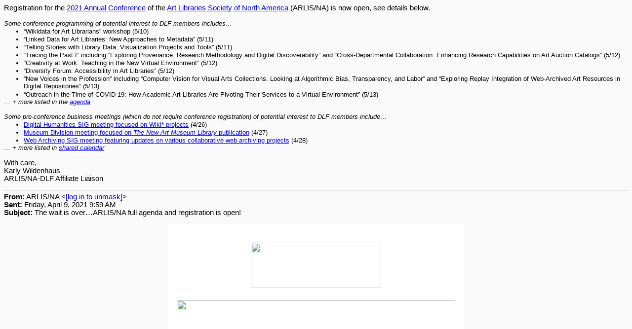

--- FILE ---
content_type: text/html; charset=utf-8
request_url: https://lists.clir.org/cgi-bin/wa?A3=ind2104&L=DLF-MUSEUMS-COHORT&E=quoted-printable&P=28803&B=--_000_BN6PR1701MB17619AE867C04514BD082E8DC9739BN6PR1701MB1761_&T=text%2Fhtml;%20charset=utf-8&pending=
body_size: 7711
content:
<html xmlns:v="urn:schemas-microsoft-com:vml" xmlns:o="urn:schemas-microsoft-com:office:office" xmlns:w="urn:schemas-microsoft-com:office:word" xmlns:m="http://schemas.microsoft.com/office/2004/12/omml" xmlns="http://www.w3.org/TR/REC-html40">
<head>
<meta http-equiv="Content-Type" content="text/html; charset=utf-8">
<meta name="Generator" content="Microsoft Word 15 (filtered medium)">
<!--[if !mso]><style>v\:* {behavior:url(#default#VML);}
o\:* {behavior:url(#default#VML);}
w\:* {behavior:url(#default#VML);}
.shape {behavior:url(#default#VML);}
</style><![endif]-->
<title>The wait is over…ARLIS/NA full agenda and registration is open!</title>
<style><!--
/* Font Definitions */
@font-face
	{font-family:Helvetica;
	panose-1:2 11 6 4 2 2 2 2 2 4;}
@font-face
	{font-family:Wingdings;
	panose-1:5 0 0 0 0 0 0 0 0 0;}
@font-face
	{font-family:"Cambria Math";
	panose-1:2 4 5 3 5 4 6 3 2 4;}
@font-face
	{font-family:Calibri;
	panose-1:2 15 5 2 2 2 4 3 2 4;}
/* Style Definitions */
p.MsoNormal, li.MsoNormal, div.MsoNormal
	{margin:0in;
	font-size:11.0pt;
	font-family:"Calibri",sans-serif;}
a:link, span.MsoHyperlink
	{mso-style-priority:99;
	color:blue;
	text-decoration:underline;}
p.MsoListParagraph, li.MsoListParagraph, div.MsoListParagraph
	{mso-style-priority:34;
	margin-top:0in;
	margin-right:0in;
	margin-bottom:0in;
	margin-left:.5in;
	font-size:11.0pt;
	font-family:"Calibri",sans-serif;}
span.EmailStyle40
	{mso-style-type:personal-reply;
	font-family:"Arial",sans-serif;
	color:windowtext;
	font-weight:normal;
	font-style:normal;}
.MsoChpDefault
	{mso-style-type:export-only;
	font-size:10.0pt;}
@page WordSection1
	{size:8.5in 11.0in;
	margin:1.0in 1.0in 1.0in 1.0in;}
div.WordSection1
	{page:WordSection1;}
/* List Definitions */
@list l0
	{mso-list-id:126434761;
	mso-list-type:hybrid;
	mso-list-template-ids:-112268192 -334204356 67698691 67698693 67698689 67698691 67698693 67698689 67698691 67698693;}
@list l0:level1
	{mso-level-start-at:0;
	mso-level-number-format:bullet;
	mso-level-text:-;
	mso-level-tab-stop:none;
	mso-level-number-position:left;
	text-indent:-.25in;
	font-family:"Arial",sans-serif;
	mso-fareast-font-family:Calibri;}
@list l0:level2
	{mso-level-number-format:bullet;
	mso-level-text:o;
	mso-level-tab-stop:none;
	mso-level-number-position:left;
	text-indent:-.25in;
	font-family:"Courier New";}
@list l0:level3
	{mso-level-number-format:bullet;
	mso-level-text:;
	mso-level-tab-stop:none;
	mso-level-number-position:left;
	text-indent:-.25in;
	font-family:Wingdings;}
@list l0:level4
	{mso-level-number-format:bullet;
	mso-level-text:;
	mso-level-tab-stop:none;
	mso-level-number-position:left;
	text-indent:-.25in;
	font-family:Symbol;}
@list l0:level5
	{mso-level-number-format:bullet;
	mso-level-text:o;
	mso-level-tab-stop:none;
	mso-level-number-position:left;
	text-indent:-.25in;
	font-family:"Courier New";}
@list l0:level6
	{mso-level-number-format:bullet;
	mso-level-text:;
	mso-level-tab-stop:none;
	mso-level-number-position:left;
	text-indent:-.25in;
	font-family:Wingdings;}
@list l0:level7
	{mso-level-number-format:bullet;
	mso-level-text:;
	mso-level-tab-stop:none;
	mso-level-number-position:left;
	text-indent:-.25in;
	font-family:Symbol;}
@list l0:level8
	{mso-level-number-format:bullet;
	mso-level-text:o;
	mso-level-tab-stop:none;
	mso-level-number-position:left;
	text-indent:-.25in;
	font-family:"Courier New";}
@list l0:level9
	{mso-level-number-format:bullet;
	mso-level-text:;
	mso-level-tab-stop:none;
	mso-level-number-position:left;
	text-indent:-.25in;
	font-family:Wingdings;}
@list l1
	{mso-list-id:725571047;
	mso-list-type:hybrid;
	mso-list-template-ids:-1361178460 -334204356 67698691 67698693 67698689 67698691 67698693 67698689 67698691 67698693;}
@list l1:level1
	{mso-level-start-at:0;
	mso-level-number-format:bullet;
	mso-level-text:-;
	mso-level-tab-stop:none;
	mso-level-number-position:left;
	text-indent:-.25in;
	font-family:"Arial",sans-serif;
	mso-fareast-font-family:Calibri;}
@list l1:level2
	{mso-level-number-format:bullet;
	mso-level-text:o;
	mso-level-tab-stop:none;
	mso-level-number-position:left;
	text-indent:-.25in;
	font-family:"Courier New";}
@list l1:level3
	{mso-level-number-format:bullet;
	mso-level-text:;
	mso-level-tab-stop:none;
	mso-level-number-position:left;
	text-indent:-.25in;
	font-family:Wingdings;}
@list l1:level4
	{mso-level-number-format:bullet;
	mso-level-text:;
	mso-level-tab-stop:none;
	mso-level-number-position:left;
	text-indent:-.25in;
	font-family:Symbol;}
@list l1:level5
	{mso-level-number-format:bullet;
	mso-level-text:o;
	mso-level-tab-stop:none;
	mso-level-number-position:left;
	text-indent:-.25in;
	font-family:"Courier New";}
@list l1:level6
	{mso-level-number-format:bullet;
	mso-level-text:;
	mso-level-tab-stop:none;
	mso-level-number-position:left;
	text-indent:-.25in;
	font-family:Wingdings;}
@list l1:level7
	{mso-level-number-format:bullet;
	mso-level-text:;
	mso-level-tab-stop:none;
	mso-level-number-position:left;
	text-indent:-.25in;
	font-family:Symbol;}
@list l1:level8
	{mso-level-number-format:bullet;
	mso-level-text:o;
	mso-level-tab-stop:none;
	mso-level-number-position:left;
	text-indent:-.25in;
	font-family:"Courier New";}
@list l1:level9
	{mso-level-number-format:bullet;
	mso-level-text:;
	mso-level-tab-stop:none;
	mso-level-number-position:left;
	text-indent:-.25in;
	font-family:Wingdings;}
@list l2
	{mso-list-id:1382828762;
	mso-list-type:hybrid;
	mso-list-template-ids:-1309374930 -334204356 67698691 67698693 67698689 67698691 67698693 67698689 67698691 67698693;}
@list l2:level1
	{mso-level-start-at:0;
	mso-level-number-format:bullet;
	mso-level-text:-;
	mso-level-tab-stop:none;
	mso-level-number-position:left;
	text-indent:-.25in;
	font-family:"Arial",sans-serif;
	mso-fareast-font-family:Calibri;}
@list l2:level2
	{mso-level-number-format:bullet;
	mso-level-text:o;
	mso-level-tab-stop:none;
	mso-level-number-position:left;
	text-indent:-.25in;
	font-family:"Courier New";}
@list l2:level3
	{mso-level-number-format:bullet;
	mso-level-text:;
	mso-level-tab-stop:none;
	mso-level-number-position:left;
	text-indent:-.25in;
	font-family:Wingdings;}
@list l2:level4
	{mso-level-number-format:bullet;
	mso-level-text:;
	mso-level-tab-stop:none;
	mso-level-number-position:left;
	text-indent:-.25in;
	font-family:Symbol;}
@list l2:level5
	{mso-level-number-format:bullet;
	mso-level-text:o;
	mso-level-tab-stop:none;
	mso-level-number-position:left;
	text-indent:-.25in;
	font-family:"Courier New";}
@list l2:level6
	{mso-level-number-format:bullet;
	mso-level-text:;
	mso-level-tab-stop:none;
	mso-level-number-position:left;
	text-indent:-.25in;
	font-family:Wingdings;}
@list l2:level7
	{mso-level-number-format:bullet;
	mso-level-text:;
	mso-level-tab-stop:none;
	mso-level-number-position:left;
	text-indent:-.25in;
	font-family:Symbol;}
@list l2:level8
	{mso-level-number-format:bullet;
	mso-level-text:o;
	mso-level-tab-stop:none;
	mso-level-number-position:left;
	text-indent:-.25in;
	font-family:"Courier New";}
@list l2:level9
	{mso-level-number-format:bullet;
	mso-level-text:;
	mso-level-tab-stop:none;
	mso-level-number-position:left;
	text-indent:-.25in;
	font-family:Wingdings;}
ol
	{margin-bottom:0in;}
ul
	{margin-bottom:0in;}
--></style><!--[if gte mso 9]><xml>
<o:shapedefaults v:ext="edit" spidmax="1026" />
</xml><![endif]--><!--[if gte mso 9]><xml>
<o:shapelayout v:ext="edit">
<o:idmap v:ext="edit" data="1" />
</o:shapelayout></xml><![endif]-->
</head>
<body bgcolor="#FAFAFA" lang="EN-US" link="blue" vlink="purple" style="word-wrap:break-word">
<div class="WordSection1">
<p class="MsoNormal"><span style="font-family:&quot;Arial&quot;,sans-serif">Registration for the
<a href="https://www.arlisna.org/2021-conference-home">2021 Annual Conference</a> of the
<a href="https://www.arlisna.org/">Art Libraries Society of North America</a> (ARLIS/NA) is now open, see details below.<o:p></o:p></span></p>
<p class="MsoNormal"><span style="font-family:&quot;Arial&quot;,sans-serif"><o:p>&nbsp;</o:p></span></p>
<p class="MsoNormal"><i><span style="font-size:10.0pt;font-family:&quot;Arial&quot;,sans-serif">Some conference programming of potential interest to DLF members includes…<o:p></o:p></span></i></p>
<ul style="margin-top:0in" type="disc">
<li class="MsoListParagraph" style="margin-left:0in;mso-list:l2 level1 lfo3"><span style="font-size:10.0pt;font-family:&quot;Arial&quot;,sans-serif">“Wikidata for Art Librarians” workshop (5/10)<o:p></o:p></span></li><li class="MsoListParagraph" style="margin-left:0in;mso-list:l2 level1 lfo3"><span style="font-size:10.0pt;font-family:&quot;Arial&quot;,sans-serif">“Linked Data for Art Libraries: New Approaches to Metadata” (5/11)<o:p></o:p></span></li><li class="MsoListParagraph" style="margin-left:0in;mso-list:l2 level1 lfo3"><span style="font-size:10.0pt;font-family:&quot;Arial&quot;,sans-serif">“Telling Stories with Library Data: Visualization Projects and Tools” (5/11)<o:p></o:p></span></li><li class="MsoListParagraph" style="margin-left:0in;mso-list:l2 level1 lfo3"><span style="font-size:10.0pt;font-family:&quot;Arial&quot;,sans-serif">“Tracing the Past I” including “Exploring Provenance: Research Methodology and Digital Discoverability” and “Cross-Departmental
 Collaboration: Enhancing Research Capabilities on Art Auction Catalogs” (5/12)<o:p></o:p></span></li><li class="MsoListParagraph" style="margin-left:0in;mso-list:l2 level1 lfo3"><span style="font-size:10.0pt;font-family:&quot;Arial&quot;,sans-serif">“Creativity at Work: Teaching in the New Virtual Environment” (5/12)<o:p></o:p></span></li><li class="MsoListParagraph" style="margin-left:0in;mso-list:l2 level1 lfo3"><span style="font-size:10.0pt;font-family:&quot;Arial&quot;,sans-serif">“Diversity Forum: Accessibility in Art Libraries” (5/12)<o:p></o:p></span></li><li class="MsoListParagraph" style="margin-left:0in;mso-list:l2 level1 lfo3"><span style="font-size:10.0pt;font-family:&quot;Arial&quot;,sans-serif">“New Voices in the Profession” including “Computer Vision for Visual Arts Collections. Looking at Algorithmic Bias, Transparency,
 and Labor” and “Exploring Replay Integration of Web-Archived Art Resources in Digital Repositories” (5/13)<o:p></o:p></span></li><li class="MsoListParagraph" style="margin-left:0in;mso-list:l2 level1 lfo3"><span style="font-size:10.0pt;font-family:&quot;Arial&quot;,sans-serif">“Outreach in the Time of COVID-19: How Academic Art Libraries Are Pivoting Their Services to a Virtual Environment” (5/13)<o:p></o:p></span></li></ul>
<p class="MsoNormal"><i><span style="font-size:10.0pt;font-family:&quot;Arial&quot;,sans-serif">… + more listed in the
<a href="https://www.arlisna.org/images/conferences/2021/ARLIS-NA-2021AC_Agenda.pdf">
agenda</a><o:p></o:p></span></i></p>
<p class="MsoNormal"><span style="font-size:10.0pt;font-family:&quot;Arial&quot;,sans-serif"><o:p>&nbsp;</o:p></span></p>
<p class="MsoNormal"><i><span style="font-size:10.0pt;font-family:&quot;Arial&quot;,sans-serif">Some pre-conference business meetings (which do not require conference registration) of potential interest to DLF members include…<o:p></o:p></span></i></p>
<ul style="margin-top:0in" type="disc">
<li class="MsoListParagraph" style="margin-left:0in;mso-list:l2 level1 lfo3"><span style="font-size:10.0pt;font-family:&quot;Arial&quot;,sans-serif"><a href="https://teamup.com/event/show/id/f9NKmZkWK1Zw6u4ngwNEQSwCp1F912">Digital Humanities SIG meeting focused on Wiki*
 projects</a> (4/26)<o:p></o:p></span></li><li class="MsoListParagraph" style="margin-left:0in;mso-list:l2 level1 lfo3"><span style="font-size:10.0pt;font-family:&quot;Arial&quot;,sans-serif"><a href="https://teamup.com/event/show/id/fmhd3Ekq3CgFZYY2NE3kLSos2WRkCK">Museum Division meeting focused on
<i>The New Art Museum Library</i> publication</a> (4/27)<o:p></o:p></span></li><li class="MsoListParagraph" style="margin-left:0in;mso-list:l2 level1 lfo3"><span style="font-size:10.0pt;font-family:&quot;Arial&quot;,sans-serif"><a href="https://teamup.com/event/show/id/7JqcnoRAWg38dzeRqxJC3XUgtAbPQm">Web Archiving SIG meeting featuring updates
 on various collaborative web archiving projects</a> (4/28)<o:p></o:p></span></li></ul>
<p class="MsoNormal"><i><span style="font-size:10.0pt;font-family:&quot;Arial&quot;,sans-serif">… + more listed in
<a href="https://teamup.com/ksrg16ak7z6ept5q77">shared calendar</a><o:p></o:p></span></i></p>
<p class="MsoNormal"><span style="font-size:10.0pt;font-family:&quot;Arial&quot;,sans-serif"><o:p>&nbsp;</o:p></span></p>
<p class="MsoNormal"><span style="font-family:&quot;Arial&quot;,sans-serif">With care,<o:p></o:p></span></p>
<p class="MsoNormal"><span style="font-family:&quot;Arial&quot;,sans-serif">Karly Wildenhaus<o:p></o:p></span></p>
<p class="MsoNormal"><span style="font-family:&quot;Arial&quot;,sans-serif">ARLIS/NA-DLF Affiliate Liaison<o:p></o:p></span></p>
<p class="MsoNormal"><span style="font-family:&quot;Arial&quot;,sans-serif"><o:p>&nbsp;</o:p></span></p>
<div>
<div style="border:none;border-top:solid #E1E1E1 1.0pt;padding:3.0pt 0in 0in 0in">
<p class="MsoNormal"><b>From:</b> ARLIS/NA &lt;<a href="/cgi-bin/wa?LOGON=A3%3Dind2104%26L%3DDLF-MUSEUMS-COHORT%26E%3Dquoted-printable%26P%3D28803%26B%3D--_000_BN6PR1701MB17619AE867C04514BD082E8DC9739BN6PR1701MB1761_%26T%3Dtext%252Fhtml%3B%2520charset%3Dutf-8%26pending%3D" target="_parent" >[log in to unmask]</a>&gt; <br>
<b>Sent:</b> Friday, April 9, 2021 9:59 AM<br>
<b>Subject:</b> The wait is over…ARLIS/NA full agenda and registration is open!<o:p></o:p></p>
</div>
</div>
<p class="MsoNormal"><o:p>&nbsp;</o:p></p>
<div align="center">
<table class="MsoNormalTable" border="0" cellspacing="0" cellpadding="0" width="100%" style="width:100.0%;background:#FAFAFA;border-collapse:collapse">
<tbody>
<tr>
<td width="100%" valign="top" style="width:100.0%;padding:0in 0in 0in 0in">
<div align="center">
<table class="MsoNormalTable" border="0" cellspacing="0" cellpadding="0" width="600" style="width:6.25in;border-collapse:collapse">
<tbody>
<tr>
<td valign="top" style="padding:0in 0in 0in 0in">
<div align="center">
<table class="MsoNormalTable" border="1" cellspacing="0" cellpadding="0" width="600" style="width:6.25in;background:white;border-collapse:collapse;border:none">
<tbody>
<tr>
<td valign="top" style="border:none;border-bottom:solid white 1.0pt;padding:6.75pt 0in 6.75pt 0in">
<table class="MsoNormalTable" border="0" cellspacing="0" cellpadding="0" width="100%" style="width:100.0%;border-collapse:collapse">
<tbody>
<tr>
<td valign="top" style="padding:6.75pt 0in 0in 0in">
<table class="MsoNormalTable" border="0" cellspacing="0" cellpadding="0" align="left" width="100%" style="width:100.0%;border-collapse:collapse;margin-left:-2.25pt;margin-right:-2.25pt">
<tbody>
<tr>
<td width="600" valign="top" style="width:6.25in;padding:0in 0in 0in 0in">
<table class="MsoNormalTable" border="0" cellspacing="0" cellpadding="0" align="left" width="100%" style="width:100.0%;border-collapse:collapse">
<tbody>
<tr>
<td valign="top" style="padding:0in 13.5pt 6.75pt 13.5pt"></td>
</tr>
</tbody>
</table>
</td>
</tr>
</tbody>
</table>
</td>
</tr>
</tbody>
</table>
</td>
</tr>
</tbody>
</table>
</div>
</td>
</tr>
<tr>
<td valign="top" style="padding:0in 0in 0in 0in;-ms-text-size-adjust: 100%;-webkit-text-size-adjust: 100%">
<div align="center">
<table class="MsoNormalTable" border="0" cellspacing="0" cellpadding="0" width="600" style="width:6.25in;background:white;border-collapse:collapse;-ms-text-size-adjust: 100%;-webkit-text-size-adjust: 100%" id="templateHeader">
<tbody>
<tr>
<td valign="top" style="padding:0in 0in 0in 0in;-ms-text-size-adjust: 100%;-webkit-text-size-adjust: 100%">
<table class="MsoNormalTable" border="0" cellspacing="0" cellpadding="0" width="100%" style="width:100.0%;border-collapse:collapse;min-width: 100%;-ms-text-size-adjust: 100%;-webkit-text-size-adjust: 100%">
<tbody>
<tr>
<td valign="top" style="padding:0in 0in 0in 0in;-ms-text-size-adjust: 100%;-webkit-text-size-adjust: 100%">
<table class="MsoNormalTable" border="0" cellspacing="0" cellpadding="0" align="left" width="100%" style="width:100.0%;border-collapse:collapse;min-width: 100%;-ms-text-size-adjust: 100%;-webkit-text-size-adjust: 100%">
<tbody>
<tr>
<td valign="top" style="padding:0in 0in 0in 0in;-ms-text-size-adjust: 100%;-webkit-text-size-adjust: 100%">
<p class="MsoNormal" align="center" style="text-align:center"><a href="https://urldefense.com/v3/__https:/arlisna.us11.list-manage.com/track/click?u=cfa1020333fd2ab380b990dc4&amp;id=6b66777050&amp;e=543f200963__;!!JyyeTRI!NP05orGAOgUQk8GFpHx1DqjKjtsClkBy_oQ3c8KcLTB0Z7Jbu9ECO1Ei2z-8U9nq$" title="&quot;&quot; t "><span style="text-decoration:none"><img border="0" width="263" height="92" style="width:2.7416in;height:.9583in" id="_x0000_i1027" src="https://mcusercontent.com/cfa1020333fd2ab380b990dc4/images/e84a782d-26b0-4ba0-8c5f-b96024cf1038.jpg"></span></a><o:p></o:p></p>
</td>
</tr>
</tbody>
</table>
</td>
</tr>
</tbody>
</table>
<p class="MsoNormal"><o:p>&nbsp;</o:p></p>
<table class="MsoNormalTable" border="0" cellspacing="0" cellpadding="0" width="100%" style="width:100.0%;border-collapse:collapse;min-width: 100%;-ms-text-size-adjust: 100%;-webkit-text-size-adjust: 100%">
<tbody>
<tr>
<td valign="top" style="padding:6.75pt 6.75pt 6.75pt 6.75pt;-ms-text-size-adjust: 100%;-webkit-text-size-adjust: 100%">
<table class="MsoNormalTable" border="0" cellspacing="0" cellpadding="0" align="left" width="100%" style="width:100.0%;border-collapse:collapse;-ms-text-size-adjust: 100%;-webkit-text-size-adjust: 100%">
<tbody>
<tr>
<td valign="top" style="padding:0in 6.75pt 0in 6.75pt;min-width: 100%;-ms-text-size-adjust: 100%;-webkit-text-size-adjust: 100%">
<p class="MsoNormal" align="center" style="text-align:center"><a href="https://urldefense.com/v3/__https:/arlisna.us11.list-manage.com/track/click?u=cfa1020333fd2ab380b990dc4&amp;id=ddbc984522&amp;e=543f200963__;!!JyyeTRI!NP05orGAOgUQk8GFpHx1DqjKjtsClkBy_oQ3c8KcLTB0Z7Jbu9ECO1Ei28te9NOd$" title="&quot;&quot; t "><span style="text-decoration:none"><img border="0" width="564" height="279" style="width:5.875in;height:2.9083in" id="_x0000_i1026" src="https://mcusercontent.com/cfa1020333fd2ab380b990dc4/images/a21b9e5f-951a-42e4-9882-3f25d344eeb9.jpg"></span></a><o:p></o:p></p>
</td>
</tr>
</tbody>
</table>
</td>
</tr>
</tbody>
</table>
<p class="MsoNormal"><o:p>&nbsp;</o:p></p>
<table class="MsoNormalTable" border="0" cellspacing="0" cellpadding="0" width="100%" style="width:100.0%;border-collapse:collapse;min-width: 100%;-ms-text-size-adjust: 100%;-webkit-text-size-adjust: 100%">
<tbody>
<tr>
<td valign="top" style="padding:6.75pt 0in 0in 0in;-ms-text-size-adjust: 100%;-webkit-text-size-adjust: 100%">
<table class="MsoNormalTable" border="0" cellspacing="0" cellpadding="0" align="left" width="100%" style="width:100.0%;border-collapse:collapse;margin-left:-2.25pt;margin-right:-2.25pt;-ms-text-size-adjust: 100%;-webkit-text-size-adjust: 100%">
<tbody>
<tr>
<td width="600" valign="top" style="width:6.25in;padding:0in 0in 0in 0in;max-width:100%;min-width: 100%;-ms-text-size-adjust: 100%;-webkit-text-size-adjust: 100%">
<table class="MsoNormalTable" border="0" cellspacing="0" cellpadding="0" align="left" width="100%" style="width:100.0%;border-collapse:collapse;-ms-text-size-adjust: 100%;-webkit-text-size-adjust: 100%;word-break:break-word">
<tbody>
<tr>
<td valign="top" style="padding:0in 13.5pt 6.75pt 13.5pt">
<p class="MsoNormal" style="line-height:150%"><span style="font-size:9.0pt;line-height:150%;font-family:&quot;Helvetica&quot;,sans-serif;color:black">Please join ARLIS/NA for our 2021 Annual Conference, hosted by ARLIS/NA MOQ (Montréal, Ottawa, Québec) Chapter and presented
 virtually. Our conference theme is&nbsp;<em><span style="font-family:&quot;Helvetica&quot;,sans-serif">Convergence = Créativité + Collaboration</span></em>&nbsp;and these ideas are woven throughout the program. Panel sessions, talks, discussion forums, and other events will feature
 new and continuing projects, explore the impact of the COVID-19 pandemic on libraries and arts institutions, and showcase the scholarship of our members.&nbsp;<br>
<br>
ARLIS/NA is excited to share the full agenda with you. Check it out now!</span><span style="font-size:11.5pt;line-height:150%;font-family:&quot;Helvetica&quot;,sans-serif;color:#606060">
<o:p></o:p></span></p>
</td>
</tr>
</tbody>
</table>
</td>
</tr>
</tbody>
</table>
</td>
</tr>
</tbody>
</table>
<p class="MsoNormal"><o:p>&nbsp;</o:p></p>
<table class="MsoNormalTable" border="0" cellspacing="0" cellpadding="0" width="100%" style="width:100.0%;border-collapse:collapse;min-width: 100%;-ms-text-size-adjust: 100%;-webkit-text-size-adjust: 100%">
<tbody>
<tr>
<td valign="top" style="padding:0in 13.5pt 13.5pt 13.5pt;-ms-text-size-adjust: 100%;-webkit-text-size-adjust: 100%">
<div align="center">
<table class="MsoNormalTable" border="0" cellspacing="0" cellpadding="0" style="background:#EA5B3A;border-collapse:collapse;-ms-text-size-adjust: 100%;-webkit-text-size-adjust: 100%">
<tbody>
<tr>
<td style="padding:7.5pt 7.5pt 7.5pt 7.5pt;border-radius: 4px;-ms-text-size-adjust: 100%;-webkit-text-size-adjust: 100%">
<p class="MsoNormal" align="center" style="text-align:center"><span style="font-size:10.0pt;font-family:&quot;Arial&quot;,sans-serif;color:black"><a href="https://urldefense.com/v3/__https:/arlisna.us11.list-manage.com/track/click?u=cfa1020333fd2ab380b990dc4&amp;id=6d07cfb60f&amp;e=543f200963__;!!JyyeTRI!NP05orGAOgUQk8GFpHx1DqjKjtsClkBy_oQ3c8KcLTB0Z7Jbu9ECO1Ei20lCEmv0$" target="_blank" title="View the Agenda"><b><span style="color:white;text-decoration:none">View
 the Agenda</span></b></a> </span><span style="font-size:10.0pt;font-family:&quot;Arial&quot;,sans-serif"><o:p></o:p></span></p>
</td>
</tr>
</tbody>
</table>
</div>
</td>
</tr>
</tbody>
</table>
</td>
</tr>
</tbody>
</table>
</div>
</td>
</tr>
<tr>
<td valign="top" style="padding:0in 0in 0in 0in;-ms-text-size-adjust: 100%;-webkit-text-size-adjust: 100%">
<div align="center">
<table class="MsoNormalTable" border="0" cellspacing="0" cellpadding="0" width="600" style="width:6.25in;background:white;border-collapse:collapse;-ms-text-size-adjust: 100%;-webkit-text-size-adjust: 100%" id="templateColumns">
<tbody>
<tr>
<td width="50%" valign="top" style="width:50.0%;padding:0in 0in 0in 0in;-ms-text-size-adjust: 100%;-webkit-text-size-adjust: 100%">
<table class="MsoNormalTable" border="0" cellspacing="0" cellpadding="0" width="100%" style="width:100.0%;border-collapse:collapse;-ms-text-size-adjust: 100%;-webkit-text-size-adjust: 100%">
<tbody>
<tr>
<td valign="top" style="padding:0in 0in 0in 0in;-ms-text-size-adjust: 100%;-webkit-text-size-adjust: 100%">
</td>
</tr>
</tbody>
</table>
</td>
<td width="50%" valign="top" style="width:50.0%;padding:0in 0in 0in 0in;-ms-text-size-adjust: 100%;-webkit-text-size-adjust: 100%">
<table class="MsoNormalTable" border="0" cellspacing="0" cellpadding="0" width="100%" style="width:100.0%;border-collapse:collapse;-ms-text-size-adjust: 100%;-webkit-text-size-adjust: 100%">
<tbody>
<tr>
<td valign="top" style="padding:0in 0in 0in 0in;-ms-text-size-adjust: 100%;-webkit-text-size-adjust: 100%">
</td>
</tr>
</tbody>
</table>
</td>
</tr>
</tbody>
</table>
</div>
</td>
</tr>
<tr>
<td valign="top" style="padding:0in 0in 0in 0in;-ms-text-size-adjust: 100%;-webkit-text-size-adjust: 100%">
<div align="center">
<table class="MsoNormalTable" border="1" cellspacing="0" cellpadding="0" width="600" style="width:6.25in;background:white;border-collapse:collapse;border:none;-ms-text-size-adjust: 100%;-webkit-text-size-adjust: 100%" id="templateFooter">
<tbody>
<tr>
<td valign="top" style="border:none;border-bottom:solid #841719 1.0pt;padding:6.75pt 0in 6.75pt 0in;-ms-text-size-adjust: 100%;-webkit-text-size-adjust: 100%">
<table class="MsoNormalTable" border="0" cellspacing="0" cellpadding="0" width="100%" style="width:100.0%;border-collapse:collapse;min-width: 100%;-ms-text-size-adjust: 100%;-webkit-text-size-adjust: 100%">
<tbody>
<tr>
<td valign="top" style="padding:0in 13.5pt 13.5pt 13.5pt;-ms-text-size-adjust: 100%;-webkit-text-size-adjust: 100%">
<div align="center">
<table class="MsoNormalTable" border="0" cellspacing="0" cellpadding="0" style="background:#EA5B3A;border-collapse:collapse;border-radius: 5px;-ms-text-size-adjust: 100%;-webkit-text-size-adjust: 100%">
<tbody>
<tr>
<td style="padding:7.5pt 7.5pt 7.5pt 7.5pt;-ms-text-size-adjust: 100%;-webkit-text-size-adjust: 100%">
<p class="MsoNormal" align="center" style="text-align:center"><span style="font-size:10.0pt;font-family:&quot;Arial&quot;,sans-serif;color:black"><a href="https://urldefense.com/v3/__https:/arlisna.us11.list-manage.com/track/click?u=cfa1020333fd2ab380b990dc4&amp;id=3a32c3801a&amp;e=543f200963__;!!JyyeTRI!NP05orGAOgUQk8GFpHx1DqjKjtsClkBy_oQ3c8KcLTB0Z7Jbu9ECO1Ei2661x1Qp$" target="_blank" title="Schedule at a Glance "><b><span style="color:white;text-decoration:none">Schedule
 at a Glance </span></b></a></span><span style="font-size:10.0pt;font-family:&quot;Arial&quot;,sans-serif"><o:p></o:p></span></p>
</td>
</tr>
</tbody>
</table>
</div>
</td>
</tr>
</tbody>
</table>
<p class="MsoNormal"><o:p>&nbsp;</o:p></p>
<table class="MsoNormalTable" border="0" cellspacing="0" cellpadding="0" width="100%" style="width:100.0%;border-collapse:collapse;min-width: 100%;-ms-text-size-adjust: 100%;-webkit-text-size-adjust: 100%">
<tbody>
<tr>
<td valign="top" style="padding:6.75pt 0in 0in 0in;-ms-text-size-adjust: 100%;-webkit-text-size-adjust: 100%">
<table class="MsoNormalTable" border="0" cellspacing="0" cellpadding="0" align="left" width="100%" style="width:100.0%;border-collapse:collapse;margin-left:-2.25pt;margin-right:-2.25pt;-ms-text-size-adjust: 100%;-webkit-text-size-adjust: 100%">
<tbody>
<tr>
<td width="600" valign="top" style="width:6.25in;padding:0in 0in 0in 0in;max-width:100%;min-width: 100%;-ms-text-size-adjust: 100%;-webkit-text-size-adjust: 100%">
<table class="MsoNormalTable" border="0" cellspacing="0" cellpadding="0" align="left" width="100%" style="width:100.0%;border-collapse:collapse;-ms-text-size-adjust: 100%;-webkit-text-size-adjust: 100%;word-break:break-word">
<tbody>
<tr>
<td valign="top" style="padding:0in 13.5pt 6.75pt 13.5pt">
<p class="MsoNormal" style="line-height:150%"><span style="font-size:9.0pt;line-height:150%;font-family:&quot;Arial&quot;,sans-serif;color:black">Registration is now open. Register today! We are excited to offer an extension to the Early Bird rate.&nbsp; The Early Bird rate
 will be available until <strong><span style="font-family:&quot;Arial&quot;,sans-serif">Thursday, April 29 at 11:59 PM EDT.</span></strong>&nbsp;</span><span style="font-size:7.5pt;line-height:150%;font-family:&quot;Helvetica&quot;,sans-serif;color:#EEEEEE">
<o:p></o:p></span></p>
</td>
</tr>
</tbody>
</table>
</td>
</tr>
</tbody>
</table>
</td>
</tr>
</tbody>
</table>
<p class="MsoNormal"><o:p>&nbsp;</o:p></p>
<table class="MsoNormalTable" border="0" cellspacing="0" cellpadding="0" width="100%" style="width:100.0%;border-collapse:collapse;min-width: 100%;-ms-text-size-adjust: 100%;-webkit-text-size-adjust: 100%">
<tbody>
<tr>
<td valign="top" style="padding:0in 13.5pt 13.5pt 13.5pt;-ms-text-size-adjust: 100%;-webkit-text-size-adjust: 100%">
<div align="center">
<table class="MsoNormalTable" border="0" cellspacing="0" cellpadding="0" style="background:#EA5B3A;border-collapse:collapse;-ms-text-size-adjust: 100%;-webkit-text-size-adjust: 100%">
<tbody>
<tr>
<td style="padding:7.5pt 7.5pt 7.5pt 7.5pt;border-radius: 6px;-ms-text-size-adjust: 100%;-webkit-text-size-adjust: 100%">
<p class="MsoNormal" align="center" style="text-align:center"><span style="font-size:10.0pt;font-family:&quot;Arial&quot;,sans-serif;color:black"><a href="https://urldefense.com/v3/__https:/arlisna.us11.list-manage.com/track/click?u=cfa1020333fd2ab380b990dc4&amp;id=b6ea9033a4&amp;e=543f200963__;!!JyyeTRI!NP05orGAOgUQk8GFpHx1DqjKjtsClkBy_oQ3c8KcLTB0Z7Jbu9ECO1Ei266ICwb-$" target="_blank" title="Register Today!"><b><span style="color:white;text-decoration:none">Register
 Today!</span></b></a> </span><span style="font-size:10.0pt;font-family:&quot;Arial&quot;,sans-serif"><o:p></o:p></span></p>
</td>
</tr>
</tbody>
</table>
</div>
</td>
</tr>
</tbody>
</table>
<p class="MsoNormal"><o:p>&nbsp;</o:p></p>
<table class="MsoNormalTable" border="0" cellspacing="0" cellpadding="0" width="100%" style="width:100.0%;border-collapse:collapse;min-width: 100%;-ms-text-size-adjust: 100%;-webkit-text-size-adjust: 100%">
<tbody>
<tr>
<td valign="top" style="padding:6.75pt 0in 0in 0in;-ms-text-size-adjust: 100%;-webkit-text-size-adjust: 100%">
<table class="MsoNormalTable" border="0" cellspacing="0" cellpadding="0" align="left" width="100%" style="width:100.0%;border-collapse:collapse;margin-left:-2.25pt;margin-right:-2.25pt;-ms-text-size-adjust: 100%;-webkit-text-size-adjust: 100%">
<tbody>
<tr>
<td width="600" valign="top" style="width:6.25in;padding:0in 0in 0in 0in;max-width:100%;min-width: 100%;-ms-text-size-adjust: 100%;-webkit-text-size-adjust: 100%">
<table class="MsoNormalTable" border="0" cellspacing="0" cellpadding="0" align="left" width="100%" style="width:100.0%;border-collapse:collapse;-ms-text-size-adjust: 100%;-webkit-text-size-adjust: 100%;word-break:break-word">
<tbody>
<tr>
<td valign="top" style="padding:0in 13.5pt 6.75pt 13.5pt;-ms-text-size-adjust: 100%;-webkit-text-size-adjust: 100%">
<p class="MsoNormal" style="mso-margin-top-alt:7.5pt;margin-right:0in;margin-bottom:7.5pt;margin-left:0in;line-height:150%;-ms-text-size-adjust: 100%;-webkit-text-size-adjust: 100%">
<strong><span style="font-size:9.0pt;line-height:150%;font-family:&quot;Helvetica&quot;,sans-serif;color:black">IMPORTANT:</span></strong><span style="font-size:9.0pt;line-height:150%;font-family:&quot;Helvetica&quot;,sans-serif;color:black">&nbsp;To receive the member pricing on all
 conference tickets your membership to ARLIS/NA must be active. If you have renewed your membership or have joined as a new member any time after April 8, 2021 please anticipate a delay in your membership activation up to 10 days.</span><span style="font-size:7.5pt;line-height:150%;font-family:&quot;Helvetica&quot;,sans-serif;color:#EEEEEE"><o:p></o:p></span></p>
<p class="MsoNormal" style="mso-margin-top-alt:7.5pt;margin-right:0in;margin-bottom:7.5pt;margin-left:0in;line-height:150%;-ms-text-size-adjust: 100%;-webkit-text-size-adjust: 100%">
<span style="font-size:9.0pt;line-height:150%;font-family:&quot;Helvetica&quot;,sans-serif;color:black">To provide immediate access to member rates for conference registration, while we process your dues, You will need to register as a non-member.&nbsp; Within registration
 there will be a questions that asks “New Member?” – click “Yes, I am a new member”.&nbsp; This will provide you with the member rate.&nbsp;
<strong><span style="font-family:&quot;Helvetica&quot;,sans-serif">Please note:</span></strong> Your registration will not automatically be confirmed, a staff member needs to check your member status and approve your registration before it is confirmed, so there may
 be a lag on receiving a confirmation email.&nbsp; If you have questions, please email:
</span><span style="font-size:9.0pt;line-height:150%;font-family:&quot;Helvetica&quot;,sans-serif;color:#EEEEEE"><a href="mailto:[log in to unmask]"><a href="/cgi-bin/wa?LOGON=A3%3Dind2104%26L%3DDLF-MUSEUMS-COHORT%26E%3Dquoted-printable%26P%3D28803%26B%3D--_000_BN6PR1701MB17619AE867C04514BD082E8DC9739BN6PR1701MB1761_%26T%3Dtext%252Fhtml%3B%2520charset%3Dutf-8%26pending%3D" target="_parent" >[log in to unmask]</a></a></span><span style="font-size:7.5pt;line-height:150%;font-family:&quot;Helvetica&quot;,sans-serif;color:#EEEEEE"><o:p></o:p></span></p>
<p class="MsoNormal" style="line-height:150%"><span style="font-size:9.0pt;line-height:150%;font-family:&quot;Helvetica&quot;,sans-serif;color:black">All rates are listed in USD. We are excited to announce Canadian attendees will pay a lower USD rate which totals the
 exchange rate difference to CAD.&nbsp; No coupon code necessary, the registration system will recognize Canadian based attendees and automatically provide the discounted rates.<br>
<br>
We are offering payment by checks until April 30<sup>th</sup>.&nbsp; For details on registration rates and registration policies visit:
</span><span style="font-size:9.0pt;line-height:150%;font-family:&quot;Helvetica&quot;,sans-serif;color:#EEEEEE"><a href="https://urldefense.com/v3/__https:/arlisna.us11.list-manage.com/track/click?u=cfa1020333fd2ab380b990dc4&amp;id=15f4e67c7d&amp;e=543f200963__;!!JyyeTRI!NP05orGAOgUQk8GFpHx1DqjKjtsClkBy_oQ3c8KcLTB0Z7Jbu9ECO1Ei25xQWBW2$"><span style="color:black">https://arlisna.org/registration</span></a></span><span style="font-size:7.5pt;line-height:150%;font-family:&quot;Helvetica&quot;,sans-serif;color:#EEEEEE"><br>
<br>
</span><strong><span style="font-size:10.5pt;line-height:150%;font-family:&quot;Helvetica&quot;,sans-serif;color:#EA5B3A">SIG/Chapters/Divisions/Committees</span></strong><span style="font-size:7.5pt;line-height:150%;font-family:&quot;Helvetica&quot;,sans-serif;color:#EEEEEE"><br>
</span><span style="font-size:9.0pt;line-height:150%;font-family:&quot;Arial&quot;,sans-serif;color:black">Chapters, divisions, committees, and SIGs are invited to schedule their meeting in the two weeks preceding the conference programming days (May 11-13). To help
 facilitate scheduling, we have created a collaborative&nbsp;</span><span style="font-size:9.0pt;line-height:150%;font-family:&quot;Arial&quot;,sans-serif;color:#EEEEEE"><a href="https://urldefense.com/v3/__https:/arlisna.us11.list-manage.com/track/click?u=cfa1020333fd2ab380b990dc4&amp;id=ff7f329239&amp;e=543f200963__;!!JyyeTRI!NP05orGAOgUQk8GFpHx1DqjKjtsClkBy_oQ3c8KcLTB0Z7Jbu9ECO1Ei2_XpIUTl$" target="_blank">calendar</a></span><span style="font-size:9.0pt;line-height:150%;font-family:&quot;Arial&quot;,sans-serif;color:blue">.</span><span style="font-size:9.0pt;line-height:150%;font-family:&quot;Arial&quot;,sans-serif;color:black">
 Please add your business meeting details (date, time, contact information, etc.) to this calendar as they are scheduled.<br>
<br>
Connect with us on social media by using the hashtag&nbsp;<strong><span style="font-family:&quot;Arial&quot;,sans-serif">#arlisna2021</span></strong>!&nbsp;</span><span style="font-size:7.5pt;line-height:150%;font-family:&quot;Helvetica&quot;,sans-serif;color:#EEEEEE">
<o:p></o:p></span></p>
</td>
</tr>
</tbody>
</table>
</td>
</tr>
</tbody>
</table>
</td>
</tr>
</tbody>
</table>
<p class="MsoNormal"><o:p>&nbsp;</o:p></p>
<table class="MsoNormalTable" border="0" cellspacing="0" cellpadding="0" width="100%" style="width:100.0%;border-collapse:collapse;min-width: 100%;-ms-text-size-adjust: 100%;-webkit-text-size-adjust: 100%">
<tbody>
<tr>
<td valign="top" style="padding:6.75pt 0in 0in 0in;-ms-text-size-adjust: 100%;-webkit-text-size-adjust: 100%">
<table class="MsoNormalTable" border="0" cellspacing="0" cellpadding="0" align="left" width="100%" style="width:100.0%;border-collapse:collapse;margin-left:-2.25pt;margin-right:-2.25pt;-ms-text-size-adjust: 100%;-webkit-text-size-adjust: 100%">
<tbody>
<tr>
<td width="600" valign="top" style="width:6.25in;padding:0in 0in 0in 0in;max-width:100%;min-width: 100%;-ms-text-size-adjust: 100%;-webkit-text-size-adjust: 100%">
<table class="MsoNormalTable" border="0" cellspacing="0" cellpadding="0" align="left" width="100%" style="width:100.0%;border-collapse:collapse;-ms-text-size-adjust: 100%;-webkit-text-size-adjust: 100%;word-break:break-word">
<tbody>
<tr>
<td valign="top" style="padding:0in 13.5pt 6.75pt 13.5pt">
<p class="MsoNormal" style="line-height:150%"><span style="font-size:9.0pt;line-height:150%;font-family:&quot;Helvetica&quot;,sans-serif;color:black">Nous vous invitons à vous joindre à ARLIS/NA pour notre conférence annuelle 2021, organisée par la section ARLIS/NA MOQ
 (Montréal, Ottawa, Québec) et présentée cette année en virtuel. Le thème de la conférence,
<em><span style="font-family:&quot;Helvetica&quot;,sans-serif">Convergence = Créativité + Collaboration</span></em>, compose le fil rouge le long duquel se déploie le programme. Les plénières, sessions, forums de discussion et autres activités présenteront des projets
 nouveaux ou en cours, exploreront l’impact de la pandémie de COVID-19 sur les bibliothèques et les institutions artistiques et mettront en évidence le savoir de nos membres.<br>
<br>
Nous sommes très heureux de pouvoir partager le programme complet avec vous. Regardez-le maintenant!</span><span style="font-size:7.5pt;line-height:150%;font-family:&quot;Helvetica&quot;,sans-serif;color:#EEEEEE">
<o:p></o:p></span></p>
</td>
</tr>
</tbody>
</table>
</td>
</tr>
</tbody>
</table>
</td>
</tr>
</tbody>
</table>
<p class="MsoNormal"><o:p>&nbsp;</o:p></p>
<table class="MsoNormalTable" border="0" cellspacing="0" cellpadding="0" width="100%" style="width:100.0%;border-collapse:collapse;min-width: 100%;-ms-text-size-adjust: 100%;-webkit-text-size-adjust: 100%">
<tbody>
<tr>
<td valign="top" style="padding:0in 13.5pt 13.5pt 13.5pt;-ms-text-size-adjust: 100%;-webkit-text-size-adjust: 100%">
<div align="center">
<table class="MsoNormalTable" border="0" cellspacing="0" cellpadding="0" style="background:#EA5B3A;border-collapse:collapse;-ms-text-size-adjust: 100%;-webkit-text-size-adjust: 100%">
<tbody>
<tr>
<td style="padding:7.5pt 7.5pt 7.5pt 7.5pt;border-radius: 4px;-ms-text-size-adjust: 100%;-webkit-text-size-adjust: 100%">
<p class="MsoNormal" align="center" style="text-align:center"><span style="font-size:10.0pt;font-family:&quot;Arial&quot;,sans-serif;color:black"><a href="https://urldefense.com/v3/__https:/arlisna.us11.list-manage.com/track/click?u=cfa1020333fd2ab380b990dc4&amp;id=d0cfa67a93&amp;e=543f200963__;!!JyyeTRI!NP05orGAOgUQk8GFpHx1DqjKjtsClkBy_oQ3c8KcLTB0Z7Jbu9ECO1Ei22BvT2hV$" target="_blank" title="Programme complet"><b><span style="color:white;text-decoration:none">Programme
 complet</span></b></a> </span><span style="font-size:10.0pt;font-family:&quot;Arial&quot;,sans-serif"><o:p></o:p></span></p>
</td>
</tr>
</tbody>
</table>
</div>
</td>
</tr>
</tbody>
</table>
<p class="MsoNormal"><o:p>&nbsp;</o:p></p>
<table class="MsoNormalTable" border="0" cellspacing="0" cellpadding="0" width="100%" style="width:100.0%;border-collapse:collapse;min-width: 100%;-ms-text-size-adjust: 100%;-webkit-text-size-adjust: 100%">
<tbody>
<tr>
<td valign="top" style="padding:0in 13.5pt 13.5pt 13.5pt;-ms-text-size-adjust: 100%;-webkit-text-size-adjust: 100%">
<div align="center">
<table class="MsoNormalTable" border="0" cellspacing="0" cellpadding="0" style="background:#EA5B3A;border-collapse:collapse;-ms-text-size-adjust: 100%;-webkit-text-size-adjust: 100%">
<tbody>
<tr>
<td style="padding:7.5pt 7.5pt 7.5pt 7.5pt;border-radius: 5px;-ms-text-size-adjust: 100%;-webkit-text-size-adjust: 100%">
<p class="MsoNormal" align="center" style="text-align:center"><span style="font-size:10.0pt;font-family:&quot;Arial&quot;,sans-serif;color:black"><a href="https://urldefense.com/v3/__https:/arlisna.us11.list-manage.com/track/click?u=cfa1020333fd2ab380b990dc4&amp;id=20da9b86c6&amp;e=543f200963__;!!JyyeTRI!NP05orGAOgUQk8GFpHx1DqjKjtsClkBy_oQ3c8KcLTB0Z7Jbu9ECO1Ei21INk85n$" target="_blank" title="Grille-horaire en un coup d’œil"><b><span style="color:white;text-decoration:none">Grille-horaire
 en un coup d’œil</span></b></a> </span><span style="font-size:10.0pt;font-family:&quot;Arial&quot;,sans-serif"><o:p></o:p></span></p>
</td>
</tr>
</tbody>
</table>
</div>
</td>
</tr>
</tbody>
</table>
<p class="MsoNormal"><o:p>&nbsp;</o:p></p>
<table class="MsoNormalTable" border="0" cellspacing="0" cellpadding="0" width="100%" style="width:100.0%;border-collapse:collapse;min-width: 100%;-ms-text-size-adjust: 100%;-webkit-text-size-adjust: 100%">
<tbody>
<tr>
<td valign="top" style="padding:6.75pt 0in 0in 0in;-ms-text-size-adjust: 100%;-webkit-text-size-adjust: 100%">
<table class="MsoNormalTable" border="0" cellspacing="0" cellpadding="0" align="left" width="100%" style="width:100.0%;border-collapse:collapse;margin-left:-2.25pt;margin-right:-2.25pt;-ms-text-size-adjust: 100%;-webkit-text-size-adjust: 100%">
<tbody>
<tr>
<td width="600" valign="top" style="width:6.25in;padding:0in 0in 0in 0in;max-width:100%;min-width: 100%;-ms-text-size-adjust: 100%;-webkit-text-size-adjust: 100%">
<table class="MsoNormalTable" border="0" cellspacing="0" cellpadding="0" align="left" width="100%" style="width:100.0%;border-collapse:collapse;-ms-text-size-adjust: 100%;-webkit-text-size-adjust: 100%;word-break:break-word">
<tbody>
<tr>
<td valign="top" style="padding:0in 13.5pt 6.75pt 13.5pt">
<p class="MsoNormal" style="line-height:150%"><span style="font-size:9.0pt;line-height:150%;font-family:&quot;Helvetica&quot;,sans-serif;color:black">L’inscription est maintenant ouverte. Inscrivez-vous dès aujourd’hui! Nous sommes ravis d’offrir le tarif Lève-tôt jusqu’au
 jeudi <strong><span style="font-family:&quot;Helvetica&quot;,sans-serif">29 avril à 23 h 59 HAE.</span></strong></span><span style="font-size:7.5pt;line-height:150%;font-family:&quot;Helvetica&quot;,sans-serif;color:#EEEEEE">
<o:p></o:p></span></p>
</td>
</tr>
</tbody>
</table>
</td>
</tr>
</tbody>
</table>
</td>
</tr>
</tbody>
</table>
<p class="MsoNormal"><o:p>&nbsp;</o:p></p>
<table class="MsoNormalTable" border="0" cellspacing="0" cellpadding="0" width="100%" style="width:100.0%;border-collapse:collapse;min-width: 100%;-ms-text-size-adjust: 100%;-webkit-text-size-adjust: 100%">
<tbody>
<tr>
<td valign="top" style="padding:0in 13.5pt 13.5pt 13.5pt;-ms-text-size-adjust: 100%;-webkit-text-size-adjust: 100%">
<div align="center">
<table class="MsoNormalTable" border="0" cellspacing="0" cellpadding="0" style="background:#EA5B3A;border-collapse:collapse;-ms-text-size-adjust: 100%;-webkit-text-size-adjust: 100%">
<tbody>
<tr>
<td style="padding:7.5pt 7.5pt 7.5pt 7.5pt;border-radius: 7px;-ms-text-size-adjust: 100%;-webkit-text-size-adjust: 100%">
<p class="MsoNormal" align="center" style="text-align:center"><span style="font-size:10.0pt;font-family:&quot;Arial&quot;,sans-serif;color:black"><a href="https://urldefense.com/v3/__https:/arlisna.us11.list-manage.com/track/click?u=cfa1020333fd2ab380b990dc4&amp;id=2127ed1c43&amp;e=543f200963__;!!JyyeTRI!NP05orGAOgUQk8GFpHx1DqjKjtsClkBy_oQ3c8KcLTB0Z7Jbu9ECO1Ei2zGMuZNp$" target="_blank" title="Inscrivez-vous aujourd’hui"><b><span style="color:white;text-decoration:none">Inscrivez-vous
 aujourd’hui</span></b></a> </span><span style="font-size:10.0pt;font-family:&quot;Arial&quot;,sans-serif"><o:p></o:p></span></p>
</td>
</tr>
</tbody>
</table>
</div>
</td>
</tr>
</tbody>
</table>
<p class="MsoNormal"><o:p>&nbsp;</o:p></p>
<table class="MsoNormalTable" border="0" cellspacing="0" cellpadding="0" width="100%" style="width:100.0%;border-collapse:collapse;min-width: 100%;-ms-text-size-adjust: 100%;-webkit-text-size-adjust: 100%">
<tbody>
<tr>
<td valign="top" style="padding:6.75pt 0in 0in 0in;-ms-text-size-adjust: 100%;-webkit-text-size-adjust: 100%">
<table class="MsoNormalTable" border="0" cellspacing="0" cellpadding="0" align="left" width="100%" style="width:100.0%;border-collapse:collapse;margin-left:-2.25pt;margin-right:-2.25pt;-ms-text-size-adjust: 100%;-webkit-text-size-adjust: 100%">
<tbody>
<tr>
<td width="600" valign="top" style="width:6.25in;padding:0in 0in 0in 0in;max-width:100%;min-width: 100%;-ms-text-size-adjust: 100%;-webkit-text-size-adjust: 100%">
<table class="MsoNormalTable" border="0" cellspacing="0" cellpadding="0" align="left" width="100%" style="width:100.0%;border-collapse:collapse;-ms-text-size-adjust: 100%;-webkit-text-size-adjust: 100%;word-break:break-word">
<tbody>
<tr>
<td valign="top" style="padding:0in 13.5pt 6.75pt 13.5pt;-ms-text-size-adjust: 100%;-webkit-text-size-adjust: 100%">
<p class="MsoNormal" style="mso-margin-top-alt:7.5pt;margin-right:0in;margin-bottom:7.5pt;margin-left:0in;line-height:150%;-ms-text-size-adjust: 100%;-webkit-text-size-adjust: 100%">
<strong><span style="font-size:9.0pt;line-height:150%;font-family:&quot;Helvetica&quot;,sans-serif;color:black">IMPORTANT:&nbsp;</span></strong><span style="font-size:9.0pt;line-height:150%;font-family:&quot;Helvetica&quot;,sans-serif;color:black">Pour bénéficier du tarif membre sur
 tous les billets de la conférence, votre adhésion à ARLIS/NA doit être active. Si vous avez renouvelé votre adhésion ou si vous avez adhéré en tant que nouveau membre après le 8 avril 2021, veuillez prévoir un délai d'activation de votre adhésion pouvant aller
 jusqu'à 10 jours.</span><span style="font-size:7.5pt;line-height:150%;font-family:&quot;Helvetica&quot;,sans-serif;color:white"><o:p></o:p></span></p>
<p class="MsoNormal" style="mso-margin-top-alt:7.5pt;margin-right:0in;margin-bottom:7.5pt;margin-left:0in;line-height:150%;-ms-text-size-adjust: 100%;-webkit-text-size-adjust: 100%">
<span style="font-size:9.0pt;line-height:150%;font-family:&quot;Helvetica&quot;,sans-serif;color:black">Pour fournir un accès immédiat aux tarifs des membres pour l'inscription à la conférence, pendant que nous traitons vos cotisations, vous devrez vous inscrire en tant
 que non-membre. Lors de l'inscription, il y aura une question qui demande «Nouveau membre?» - cliquez sur «Oui, je suis un nouveau membre». Cela vous fournira le tarif membre. Veuillez noter que votre inscription ne sera pas automatiquement confirmée, un membre
 du personnel doit vérifier votre statut de membre et approuver votre inscription avant qu'elle ne soit confirmée, il peut donc y avoir un délai de réception d'un e-mail de confirmation. Si vous avez des questions, veuillez envoyer un courriel à:
</span><span style="font-size:9.0pt;line-height:150%;font-family:&quot;Helvetica&quot;,sans-serif;color:white"><a href="mailto:[log in to unmask]"><a href="/cgi-bin/wa?LOGON=A3%3Dind2104%26L%3DDLF-MUSEUMS-COHORT%26E%3Dquoted-printable%26P%3D28803%26B%3D--_000_BN6PR1701MB17619AE867C04514BD082E8DC9739BN6PR1701MB1761_%26T%3Dtext%252Fhtml%3B%2520charset%3Dutf-8%26pending%3D" target="_parent" >[log in to unmask]</a></a></span><span style="font-size:7.5pt;line-height:150%;font-family:&quot;Helvetica&quot;,sans-serif;color:white"><o:p></o:p></span></p>
<p class="MsoNormal" style="line-height:150%"><span style="font-size:9.0pt;line-height:150%;font-family:&quot;Helvetica&quot;,sans-serif;color:black">Tous les tarifs sont indiqués en USD. Nous sommes ravis d’offrir aux participants canadiens des tarifs en dollars canadiens,
 convertis automatiquement en USD pour l’inscription. Aucun code de coupon nécessaire, le système d’inscription reconnaîtra les participants basés au Canada et fournira automatiquement les tarifs appropriés.<br>
<br>
Nous acceptons les paiements par chèque jusqu’au 30 avril. Pour plus de détails sur les tarifs d’inscription et les politiques d’inscription, visitez:
</span><span style="font-size:9.0pt;line-height:150%;font-family:&quot;Helvetica&quot;,sans-serif;color:white"><a href="https://urldefense.com/v3/__https:/arlisna.us11.list-manage.com/track/click?u=cfa1020333fd2ab380b990dc4&amp;id=49d389e4df&amp;e=543f200963__;!!JyyeTRI!NP05orGAOgUQk8GFpHx1DqjKjtsClkBy_oQ3c8KcLTB0Z7Jbu9ECO1Ei22t7nNQY$"><span style="color:black">https://arlisna.org/registration</span></a><br>
</span><span style="font-size:9.0pt;line-height:150%;font-family:&quot;Helvetica&quot;,sans-serif;color:black">&nbsp;</span><span style="font-size:7.5pt;line-height:150%;font-family:&quot;Helvetica&quot;,sans-serif;color:white"><br>
</span><strong><span style="font-size:10.5pt;line-height:150%;font-family:&quot;Helvetica&quot;,sans-serif;color:#EA5B3A">Sections régionales / Divisions / Comités / GIS</span></strong><span style="font-size:7.5pt;line-height:150%;font-family:&quot;Helvetica&quot;,sans-serif;color:white"><br>
</span><span style="font-size:9.0pt;line-height:150%;font-family:&quot;Helvetica&quot;,sans-serif;color:black">Les sections régionales, divisions, comités et GIS sont invités à planifier leur réunion dans les deux semaines précédant les jours de programmation de la conférence
 (du 11 au 13 mai). Pour faciliter la planification, nous avons créé un calendrier collaboratif. Veuillez ajouter les détails de votre réunion d'affaires (date, heure, coordonnées, etc.) à ce calendrier au fur et à mesure de leur planification<br>
&nbsp;<br>
Connectez-vous avec nous sur les réseaux sociaux en utilisant le hashtag <strong>
<span style="font-family:&quot;Helvetica&quot;,sans-serif">#arlisna2021</span></strong></span><span style="font-size:7.5pt;line-height:150%;font-family:&quot;Helvetica&quot;,sans-serif;color:white">
<o:p></o:p></span></p>
</td>
</tr>
</tbody>
</table>
</td>
</tr>
</tbody>
</table>
</td>
</tr>
</tbody>
</table>
<p class="MsoNormal"><o:p>&nbsp;</o:p></p>
<table class="MsoNormalTable" border="0" cellspacing="0" cellpadding="0" width="100%" style="width:100.0%;border-collapse:collapse;min-width: 100%;-ms-text-size-adjust: 100%;-webkit-text-size-adjust: 100%">
<tbody>
<tr>
<td style="padding:13.5pt 13.5pt 13.5pt 13.5pt;min-width: 100%;-ms-text-size-adjust: 100%;-webkit-text-size-adjust: 100%">
<table class="MsoNormalTable" border="1" cellspacing="0" cellpadding="0" width="100%" style="width:100.0%;border-collapse:collapse;border:none;min-width: 100%;-ms-text-size-adjust: 100%;-webkit-text-size-adjust: 100%">
<tbody>
<tr>
<td style="border:none;border-top:solid #EAEAEA 1.5pt;padding:0in 0in 0in 0in;min-width: 100%;-ms-text-size-adjust: 100%;-webkit-text-size-adjust: 100%">
</td>
</tr>
</tbody>
</table>
</td>
</tr>
</tbody>
</table>
<p class="MsoNormal"><o:p>&nbsp;</o:p></p>
<table class="MsoNormalTable" border="0" cellspacing="0" cellpadding="0" width="100%" style="width:100.0%;border-collapse:collapse;min-width: 100%;-ms-text-size-adjust: 100%;-webkit-text-size-adjust: 100%">
<tbody>
<tr>
<td valign="top" style="padding:6.75pt 0in 0in 0in;-ms-text-size-adjust: 100%;-webkit-text-size-adjust: 100%">
<table class="MsoNormalTable" border="0" cellspacing="0" cellpadding="0" align="left" width="100%" style="width:100.0%;border-collapse:collapse;margin-left:-2.25pt;margin-right:-2.25pt;-ms-text-size-adjust: 100%;-webkit-text-size-adjust: 100%">
<tbody>
<tr>
<td width="600" valign="top" style="width:6.25in;padding:0in 0in 0in 0in;max-width:100%;min-width: 100%;-ms-text-size-adjust: 100%;-webkit-text-size-adjust: 100%">
<table class="MsoNormalTable" border="0" cellspacing="0" cellpadding="0" align="left" width="100%" style="width:100.0%;border-collapse:collapse;-ms-text-size-adjust: 100%;-webkit-text-size-adjust: 100%;word-break:break-word">
<tbody>
<tr>
<td valign="top" style="padding:0in 13.5pt 6.75pt 13.5pt">
<p class="MsoNormal" align="center" style="text-align:center;line-height:150%"><span style="font-size:9.0pt;line-height:150%;font-family:&quot;Helvetica&quot;,sans-serif;color:black">Art Libraries Society of North America (ARLIS/NA)<br>
4 Lan Drive, Suite 310, Westford, MA 01886 USA<br>
Phone: 978-674-6211 | Email: <a href="mailto:[log in to unmask]"><a href="/cgi-bin/wa?LOGON=A3%3Dind2104%26L%3DDLF-MUSEUMS-COHORT%26E%3Dquoted-printable%26P%3D28803%26B%3D--_000_BN6PR1701MB17619AE867C04514BD082E8DC9739BN6PR1701MB1761_%26T%3Dtext%252Fhtml%3B%2520charset%3Dutf-8%26pending%3D" target="_parent" >[log in to unmask]</a></a></span><span style="font-size:7.5pt;line-height:150%;font-family:&quot;Helvetica&quot;,sans-serif;color:#EEEEEE"><o:p></o:p></span></p>
</td>
</tr>
</tbody>
</table>
</td>
</tr>
</tbody>
</table>
</td>
</tr>
</tbody>
</table>
</td>
</tr>
</tbody>
</table>
</div>
</td>
</tr>
</tbody>
</table>
</div>
</td>
</tr>
</tbody>
</table>
</div>
<p class="MsoNormal"><img border="0" width="1" height="1" style="width:.0083in;height:.0083in" id="_x0000_i1025" src="https://arlisna.us11.list-manage.com/track/open.php?u=cfa1020333fd2ab380b990dc4&amp;id=8f79cc89bd&amp;e=543f200963"><o:p></o:p></p>
</div>
</body>
</html>
<br>
<hr>
<p align="center">To unsubscribe from the DLF-MUSEUMS-COHORT list, click the following link:<br>
<a href="http://lists.clir.org/cgi-bin/wa?SUBED1=DLF-MUSEUMS-COHORT" target="_blank">http://lists.clir.org/cgi-bin/wa?SUBED1=DLF-MUSEUMS-COHORT</a>
</p>
